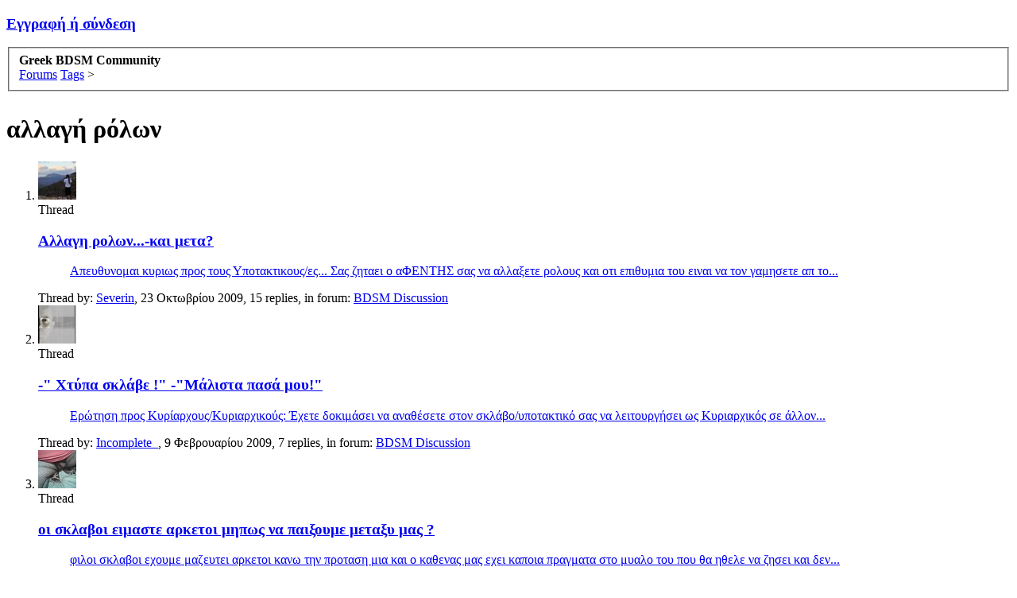

--- FILE ---
content_type: text/html; charset=UTF-8
request_url: https://www.greekbdsmcommunity.com/tags/%CE%B1%CE%BB%CE%BB%CE%B1%CE%B3%CE%AE-%CF%81%CF%8C%CE%BB%CF%89%CE%BD/
body_size: 7916
content:
<!DOCTYPE html>
<html id="XenForo" lang="el-GR" dir="LTR" class="Public NoJs GalleryLazyLoader LoggedOut NoSidebar  Responsive" xmlns:fb="http://www.facebook.com/2008/fbml">
<head>




	<meta charset="utf-8" />
	<meta http-equiv="X-UA-Compatible" content="IE=Edge,chrome=1" />
	
		<meta name="viewport" content="width=device-width, initial-scale=1" />
	
	
		<base href="https://www.greekbdsmcommunity.com/" />
		<script>
			var _b = document.getElementsByTagName('base')[0], _bH = "https://www.greekbdsmcommunity.com/";
			if (_b && _b.href != _bH) _b.href = _bH;
		</script>
	

	<title>αλλαγή ρόλων | Greek BDSM Community</title>
	
	<noscript><style>.JsOnly, .jsOnly { display: none !important; }</style></noscript>
	<link rel="stylesheet" href="css.php?css=xenforo,form,public&amp;style=2&amp;dir=LTR&amp;d=1763569734" />
	<link rel="stylesheet" href="css.php?css=login_bar,search_results&amp;style=2&amp;dir=LTR&amp;d=1763569734" />
	
	
	<link href="https://maxcdn.bootstrapcdn.com/font-awesome/4.7.0/css/font-awesome.min.css" rel="stylesheet">



	
	<script async src="https://www.googletagmanager.com/gtag/js?id=UA-165286700-1"></script>
	<script>
		window.dataLayer = window.dataLayer || [];
		function gtag(){dataLayer.push(arguments);}
		gtag('js', new Date());
	
		gtag('config', 'UA-165286700-1', {
			// <!-- slot: ga_config_start -->
			
				'cookie_domain': '.greekbdsmcommunity.com',
			
			
		});
	</script>

		<script src="https://ajax.googleapis.com/ajax/libs/jquery/1.11.0/jquery.min.js"></script>	
	
		<script>if (!window.jQuery) { document.write('<scr'+'ipt type="text/javascript" src="js/jquery/jquery-1.11.0.min.js"><\/scr'+'ipt>'); }</script>
		
	<script src="js/xenforo/xenforo.js?_v=a97ac1ca"></script>

	
	
<link rel="apple-touch-icon" href="https://www.greekbdsmcommunity.com/styles/gbc/logo.og.png" />
	<link rel="alternate" type="application/rss+xml" title="RSS feed for Greek BDSM Community" href="forum/-/index.rss" />
	
	

</head>


<body>



	

<div id="loginBar">
	<div class="pageWidth">
		<div class="pageContent">	
			<h3 id="loginBarHandle">
				<label for="LoginControl"><a href="login/" class="concealed noOutline">Εγγραφή ή σύνδεση</a></label>
			</h3>
			
			<span class="helper"></span>

			
		</div>
	</div>
</div>


<div id="headerMover">
	<div id="headerProxy"></div>

<div id="content" class="tag_view">
	<div class="pageWidth">
		<div class="pageContent">
			<!-- main content area -->
			
			
			
			
						
						
						
						
						<div class="breadBoxTop ">
							
							

<nav>
	
		
			
		
	

	<fieldset class="breadcrumb">
		<a href="misc/quick-navigation-menu" class="OverlayTrigger jumpMenuTrigger" data-cacheOverlay="true" title="Ανοίξτε τη γρήγορη πλοήγηση στο φόρουμ"><!--Jump to...--></a>
			
		<div class="boardTitle"><strong>Greek BDSM Community</strong></div>
		
		<span class="crumbs">
			
				<span class="crust homeCrumb" itemscope="itemscope" itemtype="http://data-vocabulary.org/Breadcrumb">
					<a href="https://www.greekbdsmcommunity.com/" class="crumb" rel="up" itemprop="url"><span itemprop="title">Forums</span></a>
					<span class="arrow"><span></span></span>
				</span>
			
			
			
			
			
				
					<span class="crust" itemscope="itemscope" itemtype="http://data-vocabulary.org/Breadcrumb">
						<a href="https://www.greekbdsmcommunity.com/tags/" class="crumb" rel="up" itemprop="url"><span itemprop="title">Tags</span></a>
						<span class="arrow"><span>&gt;</span></span>
					</span>
				
			
		</span>
	</fieldset>
</nav>
						</div>
						
						
						




<div style="text-align: center; padding: 4px;">









</div>

					
						<!--[if lt IE 8]>
							<p class="importantMessage">You are using an out of date browser. It  may not display this or other websites correctly.<br />You should upgrade or use an <a href="https://www.google.com/chrome/browser/" target="_blank">alternative browser</a>.</p>
						<![endif]-->

						
						
	

	
						
						
						
						
												
							<!-- h1 title, description -->
							<div class="titleBar">
								
								<h1>αλλαγή ρόλων</h1>
								
								
							</div>
						
						
						
						
						
						<!-- main template -->
						






<div class="pageNavLinkGroup">
	
</div>

<div class="section sectionMain searchResults">
	<ol class="searchResultsList">
		
			<li id="thread-20862" class="searchResult thread primaryContent" data-author="Severin">

	<div class="listBlock posterAvatar"><a href="members/severin.15628/" class="avatar Av15628s" data-avatarhtml="true"><img src="data/avatars/s/15/15628.jpg?1411346244" width="48" height="48" alt="Severin" /></a></div>

	<div class="listBlock main">
		<div class="titleText">
			<span class="contentType">Thread</span>
			<h3 class="title"><a href="threads/a%CE%BB%CE%BB%CE%B1%CE%B3%CE%B7-%CF%81%CE%BF%CE%BB%CF%89%CE%BD-%CE%BA%CE%B1%CE%B9-%CE%BC%CE%B5%CF%84%CE%B1.20862/">Aλλαγη ρολων...-και μετα?</a></h3>
		</div>

		<blockquote class="snippet">
			<a href="threads/a%CE%BB%CE%BB%CE%B1%CE%B3%CE%B7-%CF%81%CE%BF%CE%BB%CF%89%CE%BD-%CE%BA%CE%B1%CE%B9-%CE%BC%CE%B5%CF%84%CE%B1.20862/">Απευθυνομαι κυριως προς τους Υποτακτικους/ες...
Σας ζηταει ο αΦΕΝΤΗΣ σας να αλλαξετε ρολους και οτι επιθυμια του ειναι να τον γαμησετε απ το...</a>
		</blockquote>

		<div class="meta">
			
			Thread by: <a href="members/severin.15628/" class="username">Severin</a>,
			<span class="DateTime" title="23 Οκτωβρίου 2009 at 13:03">23 Οκτωβρίου 2009</span>,
			15 replies,
			in forum: <a href="forum/bdsm-discussion.131/">BDSM Discussion</a>
		</div>
	</div>

</li>
		
			<li id="thread-14925" class="searchResult thread primaryContent" data-author="Incomplete_">

	<div class="listBlock posterAvatar"><a href="members/incomplete_.3817/" class="avatar Av3817s" data-avatarhtml="true"><img src="data/avatars/s/3/3817.jpg?1672621315" width="48" height="48" alt="Incomplete_" /></a></div>

	<div class="listBlock main">
		<div class="titleText">
			<span class="contentType">Thread</span>
			<h3 class="title"><a href="threads/%CE%A7%CF%84%CF%8D%CF%80%CE%B1-%CF%83%CE%BA%CE%BB%CE%AC%CE%B2%CE%B5-%CE%9C%CE%AC%CE%BB%CE%B9%CF%83%CF%84%CE%B1-%CF%80%CE%B1%CF%83%CE%AC-%CE%BC%CE%BF%CF%85.14925/">-&quot; Χτύπα σκλάβε !&quot; -&quot;Μάλιστα πασά μου!&quot;</a></h3>
		</div>

		<blockquote class="snippet">
			<a href="threads/%CE%A7%CF%84%CF%8D%CF%80%CE%B1-%CF%83%CE%BA%CE%BB%CE%AC%CE%B2%CE%B5-%CE%9C%CE%AC%CE%BB%CE%B9%CF%83%CF%84%CE%B1-%CF%80%CE%B1%CF%83%CE%AC-%CE%BC%CE%BF%CF%85.14925/">Ερώτηση προς Κυρίαρχους/Κυριαρχικούς:

 Έχετε δοκιμάσει να αναθέσετε στον σκλάβο/υποτακτικό σας να λειτουργήσει ως Κυριαρχικός σε άλλον...</a>
		</blockquote>

		<div class="meta">
			
			Thread by: <a href="members/incomplete_.3817/" class="username">Incomplete_</a>,
			<span class="DateTime" title="9 Φεβρουαρίου 2009 at 17:02">9 Φεβρουαρίου 2009</span>,
			7 replies,
			in forum: <a href="forum/bdsm-discussion.131/">BDSM Discussion</a>
		</div>
	</div>

</li>
		
			<li id="thread-9881" class="searchResult thread primaryContent" data-author="pistossklavos">

	<div class="listBlock posterAvatar"><a href="members/pistossklavos.8308/" class="avatar Av8308s" data-avatarhtml="true"><img src="data/avatars/s/8/8308.jpg?1397569177" width="48" height="48" alt="pistossklavos" /></a></div>

	<div class="listBlock main">
		<div class="titleText">
			<span class="contentType">Thread</span>
			<h3 class="title"><a href="threads/%CE%BF%CE%B9-%CF%83%CE%BA%CE%BB%CE%B1%CE%B2%CE%BF%CE%B9-%CE%B5%CE%B9%CE%BC%CE%B1%CF%83%CF%84%CE%B5-%CE%B1%CF%81%CE%BA%CE%B5%CF%84%CE%BF%CE%B9-%CE%BC%CE%B7%CF%80%CF%89%CF%82-%CE%BD%CE%B1-%CF%80%CE%B1%CE%B9%CE%BE%CE%BF%CF%85%CE%BC%CE%B5-%CE%BC%CE%B5%CF%84%CE%B1%CE%BE%CF%85-%CE%BC%CE%B1%CF%82.9881/">οι σκλαβοι ειμαστε αρκετοι μηπως να παιξουμε μεταξυ μας ?</a></h3>
		</div>

		<blockquote class="snippet">
			<a href="threads/%CE%BF%CE%B9-%CF%83%CE%BA%CE%BB%CE%B1%CE%B2%CE%BF%CE%B9-%CE%B5%CE%B9%CE%BC%CE%B1%CF%83%CF%84%CE%B5-%CE%B1%CF%81%CE%BA%CE%B5%CF%84%CE%BF%CE%B9-%CE%BC%CE%B7%CF%80%CF%89%CF%82-%CE%BD%CE%B1-%CF%80%CE%B1%CE%B9%CE%BE%CE%BF%CF%85%CE%BC%CE%B5-%CE%BC%CE%B5%CF%84%CE%B1%CE%BE%CF%85-%CE%BC%CE%B1%CF%82.9881/">φιλοι σκλαβοι εχουμε μαζευτει αρκετοι
κανω την προταση μια και ο καθενας μας εχει καποια πραγματα στο μυαλο του που θα ηθελε να ζησει και δεν...</a>
		</blockquote>

		<div class="meta">
			
			Thread by: <a href="members/pistossklavos.8308/" class="username">pistossklavos</a>,
			<span class="DateTime" title="28 Οκτωβρίου 2007 at 22:46">28 Οκτωβρίου 2007</span>,
			51 replies,
			in forum: <a href="forum/%CE%A6%CE%B5%CF%84%CE%B9%CF%87%CE%B9%CF%83%CE%BC%CF%8C%CF%82.132/">Φετιχισμός</a>
		</div>
	</div>

</li>
		
			<li id="thread-7817" class="searchResult thread primaryContent" data-author="SadalMelik">

	<div class="listBlock posterAvatar"><a href="members/sadalmelik.3728/" class="avatar Av3728s" data-avatarhtml="true"><img src="styles/default/xenforo/avatars/avatar_s.png" width="48" height="48" alt="SadalMelik" /></a></div>

	<div class="listBlock main">
		<div class="titleText">
			<span class="contentType">Thread</span>
			<h3 class="title"><a href="threads/somnophilia-%CE%AE-sleepysex.7817/">Somnophilia ή Sleepysex</a></h3>
		</div>

		<blockquote class="snippet">
			<a href="threads/somnophilia-%CE%AE-sleepysex.7817/">;100405']
1ον τη νεκροφιλία. Θα αναρωτιέστε μάλλον τι σχέση έχει με το ερώτημα. Να σας περιγράψω μια εικόνα. Ο Κυρίαρχος  Ζητάει από τη σκλάβα Του...</a>
		</blockquote>

		<div class="meta">
			
			Thread by: <a href="members/sadalmelik.3728/" class="username">SadalMelik</a>,
			<span class="DateTime" title="15 Φεβρουαρίου 2007 at 15:55">15 Φεβρουαρίου 2007</span>,
			95 replies,
			in forum: <a href="forum/%CE%A6%CE%B5%CF%84%CE%B9%CF%87%CE%B9%CF%83%CE%BC%CF%8C%CF%82.132/">Φετιχισμός</a>
		</div>
	</div>

</li>
		
	</ol>
				
	<div class="sectionFooter searchResultSummary">
		<span class="resultCount">Εμφάνιση αποτελεσμάτων 1 έως 4 από 4</span>
	</div>
</div>

<div class="pageNavLinkGroup">
	<div class="linkGroup">
		
	</div>

	
</div>
						
						
						
						
							<!-- login form, to be moved to the upper drop-down -->
							







<form action="login/login" method="post" class="xenForm " id="login" style="display:none">

	

	<div class="ctrlWrapper">
		<dl class="ctrlUnit">
			<dt><label for="LoginControl">Όνομα ή email:</label></dt>
			<dd><input type="text" name="login" id="LoginControl" class="textCtrl" tabindex="101" /></dd>
		</dl>
	
	
		<dl class="ctrlUnit">
			<dt>
				<label for="ctrl_password">Έχετε ήδη λογαριασμό;</label>
			</dt>
			<dd>
				<ul>
					<li><label for="ctrl_not_registered"><input type="radio" name="register" value="1" id="ctrl_not_registered" tabindex="105" />
						Όχι, δημιουργία λογαριασμού τώρα</label></li>
					<li><label for="ctrl_registered"><input type="radio" name="register" value="0" id="ctrl_registered" tabindex="105" checked="checked" class="Disabler" />
						Ναι, ο κωδικός μου είναι:</label></li>
					<li id="ctrl_registered_Disabler">
						<input type="password" name="password" class="textCtrl" id="ctrl_password" tabindex="102" />
						<div class="lostPassword"><a href="lost-password/" class="OverlayTrigger OverlayCloser" tabindex="106">Ξεχάσατε τον κωδικό σας;</a></div>
					</li>
				</ul>
			</dd>
		</dl>
	
		
		<dl class="ctrlUnit submitUnit">
			<dt></dt>
			<dd>
				<input type="submit" class="button primary" value="Σύνδεση" tabindex="104" data-loginPhrase="Σύνδεση" data-signupPhrase="Εγγραφή" />
				<label for="ctrl_remember" class="rememberPassword"><input type="checkbox" name="remember" value="1" id="ctrl_remember" tabindex="103" /> Να μείνω συνδεδεμένος</label>
			</dd>
		</dl>
	</div>

	<input type="hidden" name="cookie_check" value="1" />
	<input type="hidden" name="redirect" value="/tags/%CE%B1%CE%BB%CE%BB%CE%B1%CE%B3%CE%AE-%CF%81%CF%8C%CE%BB%CF%89%CE%BD/" />
	<input type="hidden" name="_xfToken" value="" />

</form>
						
						
					
			
						
			<div class="breadBoxBottom">

<nav>
	
		
			
		
	

	<fieldset class="breadcrumb">
		<a href="misc/quick-navigation-menu" class="OverlayTrigger jumpMenuTrigger" data-cacheOverlay="true" title="Ανοίξτε τη γρήγορη πλοήγηση στο φόρουμ"><!--Jump to...--></a>
			
		<div class="boardTitle"><strong>Greek BDSM Community</strong></div>
		
		<span class="crumbs">
			
				<span class="crust homeCrumb">
					<a href="https://www.greekbdsmcommunity.com/" class="crumb"><span>Forums</span></a>
					<span class="arrow"><span></span></span>
				</span>
			
			
			
			
			
				
					<span class="crust">
						<a href="https://www.greekbdsmcommunity.com/tags/" class="crumb"><span>Tags</span></a>
						<span class="arrow"><span>&gt;</span></span>
					</span>
				
			
		</span>
	</fieldset>
</nav></div>
			
						
			
						
		</div>
	</div>
</div>

<header>
	


<div id="header">
	<div id="logoBlock">
	<div class="pageWidth">
		<div class="pageContent">
			
			
			<div id="logo"><a href="https://www.greekbdsmcommunity.com/">
				<span></span>
				<img src="styles/gbc/sb_logox.png" alt="Greek BDSM Community" />
			</a></div>
			
			<span class="helper"></span>
		</div>
	</div>
</div>
	

<div id="navigation" class="pageWidth withSearch">
	<div class="pageContent">
		<nav>

<div class="navTabs">
	<ul class="publicTabs">
	
		<!-- home -->
		
		
		
		<!-- extra tabs: home -->
		
		
		
		
		<!-- forums -->
		
			<li class="navTab forums Popup PopupControl PopupClosed">
			
				<a href="https://www.greekbdsmcommunity.com/" class="navLink">Forums</a>
				<a href="https://www.greekbdsmcommunity.com/" class="SplitCtrl" rel="Menu"></a>
				
				<div class="Menu JsOnly tabMenu forumsTabLinks">
					<div class="primaryContent menuHeader">
						<h3>Forums</h3>
						<div class="muted">Σύντομη Πλοήγηση</div>
					</div>
					<ul class="secondaryContent blockLinksList">
					
						
						<li><a href="search/?type=post">Αναζήτηση</a></li>
						
						<li><a href="find-new/posts" rel="nofollow">Πρόσφατα Μηνύματα </a></li>
					
					</ul>
				</div>
			</li>
		
		
		
		<!-- extra tabs: middle -->
		
		
		
		
		
		<!-- members -->
						
		
		<!-- extra tabs: end -->
		

		<!-- responsive popup -->
		<li class="navTab navigationHiddenTabs Popup PopupControl PopupClosed" style="display:none">	
						
			<a rel="Menu" class="navLink NoPopupGadget"><span class="menuIcon">Menu</span></a>
			
			<div class="Menu JsOnly blockLinksList primaryContent" id="NavigationHiddenMenu"></div>
		</li>
			
		
		<!-- no selection -->
		
			<li class="navTab selected"><div class="tabLinks"></div></li>
		
		
	</ul>
	
	
</div>

<span class="helper"></span>
			
		</nav>	
	</div>
</div>
	

<div id="searchBar" class="pageWidth">
	
	<span id="QuickSearchPlaceholder" title="Αναζήτηση">Αναζήτηση</span>
	<fieldset id="QuickSearch">
		<form action="search/search" method="post" class="formPopup">
			
			<div class="primaryControls">
				<!-- block: primaryControls -->
				<input type="search" name="keywords" value="" class="textCtrl" placeholder="Αναζήτηση..." title="Enter your search and hit enter" id="QuickSearchQuery" />				
				<!-- end block: primaryControls -->
			</div>
			
			<div class="secondaryControls">
				<div class="controlsWrapper">
				
					<!-- block: secondaryControls -->
					<dl class="ctrlUnit">
						<dt></dt>
						<dd><ul>
							<li><label><input type="checkbox" name="title_only" value="1"
								id="search_bar_title_only" class="AutoChecker"
								data-uncheck="#search_bar_thread" /> Αναζήτηση μόνο τίτλων</label></li>
						</ul></dd>
					</dl>
				
					<dl class="ctrlUnit">
						<dt><label for="searchBar_users">Μήνυμα μέλους:</label></dt>
						<dd>
							<input type="text" name="users" value="" class="textCtrl AutoComplete" id="searchBar_users" />
							<p class="explain">Διαχωρίστε τα ονόματα με κόμμα (,)</p>
						</dd>
					</dl>
				
					<dl class="ctrlUnit">
						<dt><label for="searchBar_date">Νεότερο από:</label></dt>
						<dd><input type="date" name="date" value="" class="textCtrl" id="searchBar_date" /></dd>
					</dl>
					
					
				</div>
				<!-- end block: secondaryControls -->
				
				<dl class="ctrlUnit submitUnit">
					<dt></dt>
					<dd>
						<input type="submit" value="Αναζήτηση" class="button primary Tooltip" title="Αναζήτηση τώρα" />
						<div class="Popup" id="commonSearches">
							<a rel="Menu" class="button NoPopupGadget Tooltip" title="Έτοιμες Αναζητήσεις" data-tipclass="flipped"><span class="arrowWidget"></span></a>
							<div class="Menu">
								<div class="primaryContent menuHeader">
									<h3>Έτοιμες Αναζητήσεις</h3>
								</div>
								<ul class="secondaryContent blockLinksList">
									<!-- block: useful_searches -->
									<li><a href="find-new/posts?recent=1" rel="nofollow">Πρόσφατα Μηνύματα</a></li>
									
									<!-- end block: useful_searches -->
								</ul>
							</div>
						</div>
						<a href="search/" class="button moreOptions Tooltip" title="Εξελιγμένη αναζήτηση">Περισσότερα...</a>
					</dd>
				</dl>
				
			</div>
			
			<input type="hidden" name="_xfToken" value="" />
		</form>		
	</fieldset>
	
</div>
</div>

	
	
</header>

</div>

<footer>
	


<div class="footer">
	<div class="pageWidth">
		<div class="pageContent">
			
			<dl class="choosers">
				
				
					<dt>Language</dt>
					<dd><a href="misc/language?redirect=%2Ftags%2F%25CE%25B1%25CE%25BB%25CE%25BB%25CE%25B1%25CE%25B3%25CE%25AE-%25CF%2581%25CF%258C%25CE%25BB%25CF%2589%25CE%25BD%2F" class="OverlayTrigger Tooltip" title="Language Chooser" rel="nofollow">Greek (EL)</a></dd>
				
			</dl>
			
			
			<ul class="footerLinks">
			
				<li><a href="https://www.greekbdsmcommunity.com/forum/support-forum.196/create-thread" ">Επικοινωνία</a></li>
				<li><a href="help/">Βοήθεια</a></li>
				<li><a href="https://www.greekbdsmcommunity.com/" class="homeLink">Αρχική</a></li>
				<li><a href="/tags/%CE%B1%CE%BB%CE%BB%CE%B1%CE%B3%CE%AE-%CF%81%CF%8C%CE%BB%CF%89%CE%BD/#navigation" class="topLink">Top</a></li>
				<li><a href="forum/-/index.rss" rel="alternate" class="globalFeed" target="_blank"
					title="RSS feed for Greek BDSM Community">RSS</a></li>
			
			</ul>
			
			<span class="helper"></span>
		</div>
	</div>
</div>

<div class="footerLegal">
	<div class="pageWidth">
		<div class="pageContent">
			<ul id="legal">
			
				<li><a href="help/terms">Όροι χρήσης</a></li>
				
			
			</ul>
			
			
		        
		        <div class="muted"> Greek BDSM Community © 2005 - 2024 - Μόνο για Ενήλικες (18+)</div>
				
		
			
			
			<span class="helper"></span>
		</div>
	</div>	
</div>

</footer>

<div class="bottomFixer">
	
	

</div>

<script>


jQuery.extend(true, XenForo,
{
	visitor: { user_id: 0 },
	serverTimeInfo:
	{
		now: 1764417546,
		today: 1764367200,
		todayDow: 6
	},
	_lightBoxUniversal: "0",
	_enableOverlays: "1",
	_animationSpeedMultiplier: "1",
	_overlayConfig:
	{
		top: "10%",
		speed: 200,
		closeSpeed: 100,
		mask:
		{
			color: "rgb(255, 255, 255)",
			opacity: "0.6",
			loadSpeed: 200,
			closeSpeed: 100
		}
	},
	_ignoredUsers: [],
	_loadedScripts: {"search_results":true,"login_bar":true},
	_cookieConfig: { path: "/", domain: ".greekbdsmcommunity.com", prefix: "xf_"},
	_csrfToken: "",
	_csrfRefreshUrl: "login/csrf-token-refresh",
	_jsVersion: "a97ac1ca",
	_noRtnProtect: false,
	_noSocialLogin: false
});
jQuery.extend(XenForo.phrases,
{
	xengallery_lightbox_loading:	"Loading...",
	xengallery_lightbox_close:	"Close (Esc)",
	xengallery_lightbox_previous:	"Previous (Left arrow key)",
	xengallery_lightbox_next:	"Next (Right arrow key)",
	xengallery_lightbox_counter:	"%curr% of %total%",
	xengallery_lightbox_error:	"The <a href=\"%url%\">media<\/a> could not be loaded.",
	xengallery_touch_error:		"This operation will not work from a touch enabled device.",
	cancel: "Ακύρωση",

	a_moment_ago:    "Πριν λίγο",
	one_minute_ago:  "Ένα λεπτό πριν",
	x_minutes_ago:   "%minutes% λεπτά πριν",
	today_at_x:      "Σήμερα στις %time%",
	yesterday_at_x:  "Χθες στις %time%",
	day_x_at_time_y: "%day% στις %time%",

	day0: "Κυριακή",
	day1: "Δευτέρα",
	day2: "Τρίτη",
	day3: "Τετάρτη",
	day4: "Πέμπτη",
	day5: "Παρασκευή",
	day6: "Σάββατο",

	_months: "Ιανουαρίου,Φεβρουαρίου,Μαρτίου,Απριλίου,Μαϊου,Ιουνίου,Ιουλίου,Αυγούστου,Σεπτεμβρίου,Οκτωβρίου,Νοεμβρίου,Δεκεμβρίου",
	_daysShort: "Κυρ,Δευτ,Τρι,Τετ,Πεμ,Παρ,Σαβ",

	following_error_occurred: "Προέκυψε το παρακάτω Σφάλμα",
	server_did_not_respond_in_time_try_again: "The server did not respond in time. Please try again.",
	logging_in: "Logging in",
	click_image_show_full_size_version: "Click this image to show the full-size version.",
	show_hidden_content_by_x: "Show hidden content by {names}"
});

// Facebook Javascript SDK
XenForo.Facebook.appId = "";
XenForo.Facebook.forceInit = false;


</script>




</body>
</html>